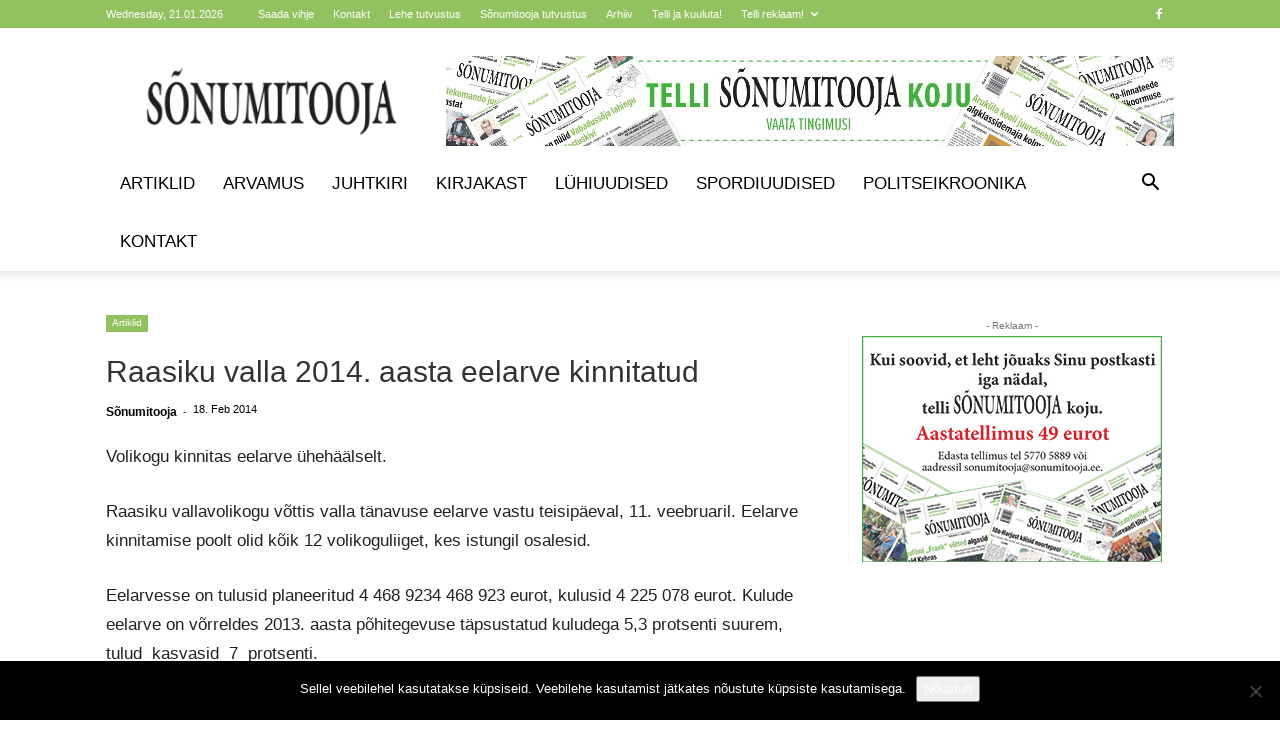

--- FILE ---
content_type: text/html; charset=UTF-8
request_url: https://sonumitooja.ee/wp-admin/admin-ajax.php?td_theme_name=Newspaper&v=12.7.3
body_size: -493
content:
{"30179":957}